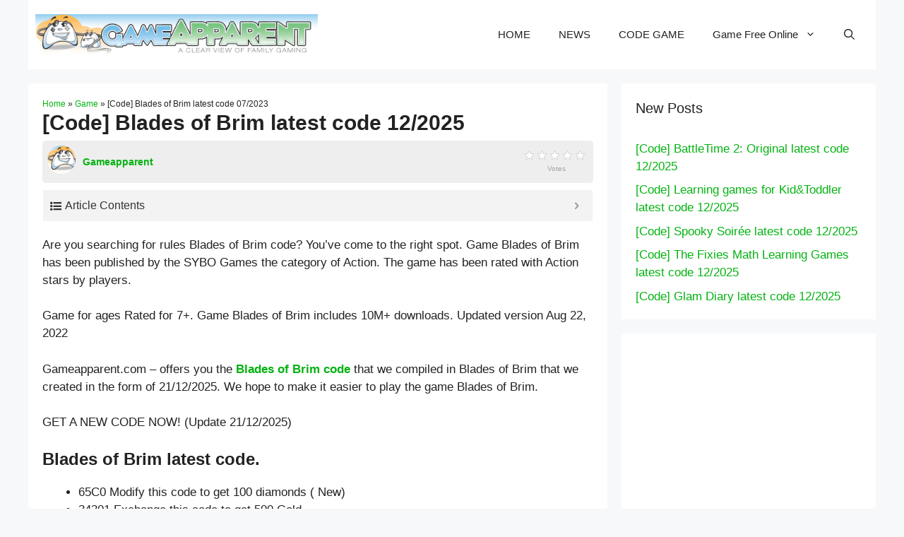

--- FILE ---
content_type: text/html; charset=utf-8
request_url: https://www.google.com/recaptcha/api2/aframe
body_size: 270
content:
<!DOCTYPE HTML><html><head><meta http-equiv="content-type" content="text/html; charset=UTF-8"></head><body><script nonce="_DWXkBODzP7cPj8eQX8k-g">/** Anti-fraud and anti-abuse applications only. See google.com/recaptcha */ try{var clients={'sodar':'https://pagead2.googlesyndication.com/pagead/sodar?'};window.addEventListener("message",function(a){try{if(a.source===window.parent){var b=JSON.parse(a.data);var c=clients[b['id']];if(c){var d=document.createElement('img');d.src=c+b['params']+'&rc='+(localStorage.getItem("rc::a")?sessionStorage.getItem("rc::b"):"");window.document.body.appendChild(d);sessionStorage.setItem("rc::e",parseInt(sessionStorage.getItem("rc::e")||0)+1);localStorage.setItem("rc::h",'1768691291143');}}}catch(b){}});window.parent.postMessage("_grecaptcha_ready", "*");}catch(b){}</script></body></html>